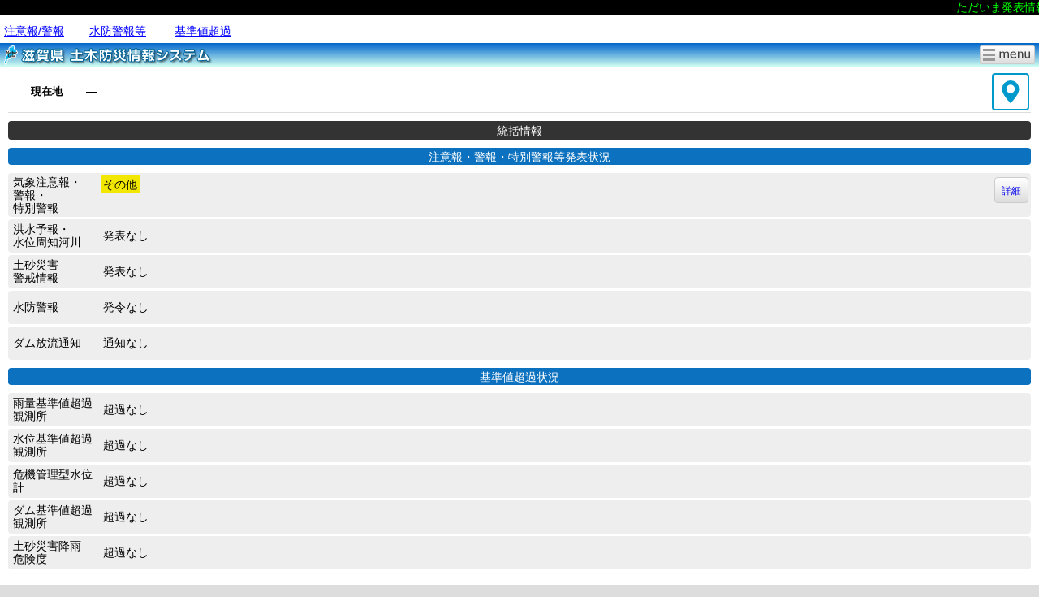

--- FILE ---
content_type: text/html; charset=UTF-8
request_url: https://shiga-bousai.jp/sp/index.php?day=2022-08-08&time=00%3A20&interval=60&id1=1&id2=0&id3=0&id4=0
body_size: 25026
content:

<!DOCTYPE HTML>
<html lang="ja">
<head>
    <meta charset="UTF-8">
    <title>トップページ｜滋賀県土木防災情報システム</title>
    <!-- スマホ用の共通ヘッダ -->
<meta name="viewport" content="width=device-width, initial-scale=1">
    <meta name="format-detection" content="telephone=no">
    <!--
<meta name="Description" content="" lang="ja" />
<meta name="keywords" content="" lang="ja" />
-->

    <meta http-equiv="pragma" content="no-cache" />
    <meta http-equiv="cache-control" content="no-cache" />
    <meta http-equiv="expires" content="0" />
    <meta http-equiv="imagetoolbar" content="false" />
    <meta name="robots" content="FOLLOW" />
    <meta name="googlebot" content="index,follow" />
    <meta name="MSSmartTagsPreventParsing" content="true" />
    <meta name="description" content="滋賀県内の雨量や河川水位，ダム諸量などの観測情報，気象警報・注意報，洪水予報，土砂災害警戒情報など防災に役立つ情報をリアルタイムで提供します。" />
    <meta name="keywords"
        content="滋賀県,土木防災,防災情報,気象情報,注意報,警報,洪水予報,水位周知,土砂災害,土砂災害警戒情報,土砂災害警戒情報補足情報,土砂災害降雨危険度,レーダー雨量,雨量,水位,ダム,水位予測,予測水位,統計情報,滋賀県,土木交通部,流域政策局流域治水政策室,流域政策局砂防室" />
    <meta name="copyright" content="滋賀県" />
    <meta name="author" content="滋賀県,土木交通部,流域政策局流域治水政策室,流域政策局砂防室" />

    <link rel="apple-touch-icon-precomposed" href="apple-touch-icon.png">
    <link rel="stylesheet"
        href="css/reset.css?20251209-1">
    <link rel="stylesheet"
        href="css/common.css?20251209-1">
    <link rel="stylesheet"
        href="css/common3.css?20251209-1">
    <link rel="stylesheet"
        href="css/overlay.css?20251209-1">
    <link rel="stylesheet"
        href="css/top.css?20251209-1">
    <link rel="stylesheet"
        href="css/bousai_info.css?20251209-1">
    <link rel="stylesheet"
        href="css/jquery-ui-1.9.2.min.css?20251209-1">
    <script type="text/javascript"
        src="js/jquery-1.10.2.min.js?20251209-1"></script>
    <script type="text/javascript"
        src="js/jquery-ui-1.9.2.min.js?20251209-1"></script>
    <script type="text/javascript"
        src="js/convert.js?20251209-1"></script>
    <script type="text/javascript"
        src="js/bousai_info.js?20251209-1"></script>
    <script type="text/javascript">
        $(function() {
            // メニュー表示
            $(".menuShow").click(function() {
                overlayShow($("#overlay"), true);
            });
            $(".back-main").click(function() {
                $("#overlay").hide(500);
            });

            // 位置設定表示
            $.ajax({
                url: "bousai/bousai_info.php",
                data: {
                    "dispMode": 0,
                    "day": '2022-08-08',
                    "time": '00:20',
                    "verId": 1,
                    "new": '最新',
                    "conf": '0',
                    "gps": -1,
                                    },
                type: "GET",
                dataType: "html",
                cache: false,
                success: function (data, status, xhr) {
                    $("#info-bousai").html(data);
                }
            });

            // スマホ回転時処理
            $(window).on("orientationchange resize", function() {
                var overlay = $("[id^=overlay]:visible").first();
                if (overlay.length) {
                                        var widthBase = $("#wrapper").width();
                    $(overlay).width(widthBase);
                    $(overlay).find(".overlayInner").width(widthBase);

                    var posBase = $("#wrapper").offset();
                    $(overlay).offset({
                        top: posBase.top,
                        left: posBase.left
                    });
                }
            });

            //メールアドレスの隠蔽
            $("a[id^=hrefEmail]").each(function() {
                convert($(this).prop("id"));
            });

            // 防災情報の位置情報を引き継ぐURLクリック時、パラメータを付与
            var arrBousaiUrl = [
                "header#top h1 a",  // タイトル
                "a.bousaiUrl",      // 画面内のリンク
                "#menu-18 a",       // 統括情報
                "#menu-1 a",        // 気象情報
                "#menu-11 a",       // 土砂災害降雨危険度
                "#menu-20 a",       // 地域区分別危険度一覧
                "#menu-19 a",       // リアルタイムマップ(GIS)
                "#menu-6 a",        // 雨量観測情報
                "#menu-7 a",        // 水位観測情報
                "#menu-8 a"         // ダム観測情報
            ];
            $(arrBousaiUrl.join()).click(function () {
                ReplaceBousaiLink($(this));
            });
        });

        // 防災情報更新時
        function fncBousaiLoad() {
            history.replaceState("", "", ReplaceBousaiUrl($("header#top h1 a").prop("href")));
        }

        // オーバーレイ表示
        function overlayShow(overlay, moveLeft) {
            var clientHeight = (window.innerHeight || document.documentElement.clientHeight || document.body
                .clientHeight);
            var heightParent = Math.max(clientHeight, $("#wrapper").height());
            var topInner = (window.pageYOffset !== undefined) ? window.pageYOffset : (document.documentElement ||
                document
                .body.parentNode || document.body).scrollTop;
            var leftBase = $("#wrapper").offset().left;
            var widthBase = $("#wrapper").width();
            var heightStart = clientHeight + topInner + 50;

            $(overlay).css({
                "position": "absolute",
                "top": 0,
                "left": leftBase,
                "width": widthBase,
                "height": heightStart
            });

            if ($(overlay).find(".overlayInner").length == 0) {
                $(overlay).wrapInner("<div class='overlayInner'>");
            }

            $(overlay).find(".overlayInner").css({
                "position": "absolute",
                "top": topInner,
                "width": widthBase
            });

            $(overlay).show(500, function() {
                var innerHeight = $(overlay).find(".overlayInner").height() + topInner;
                var heightBase = Math.max(heightParent, innerHeight) + 30;
                $(overlay).css({
                    "height": heightBase
                });

                if (moveLeft) {
                    $(window).scrollLeft(0);
                }
            });
        }

        // HTML5タグ非対応ブラウザ対応
        $("<header />");
        $("<section />");
    </script>
</head>
<body>

    
    <form action="/sp/index.php" method="get"
        name="myForm">

        <div id="wrapper" class="top-page" style="position:relative; text-shadow:none;">
            
	<marquee id="cautionMarquee" scrollamount="3">
<span style="color: #00FF00;">ただいま発表情報・超過情報はありません。</span>	</marquee>

	<ul id="cautionBtn">
		<li id="cautionChuuihou" class="infoNormal">
			<a href="#">注意報/警報</a>
		</li>

		<li id="cautionSuibou" class="infoNormal">
				<a href="#">水防警報等</a>
		</li>

		<li id="cautionKijunchi" class="infoNormal">
			<a href="#">基準値超過</a>
		</li>
	</ul>

            <header id="top">
                <h1><a
                        href="index.php?day=2022-08-08&time=00%3A20&interval=60&id1=18&id2=0&id3=0&id4=0"><img
                            src="images/common/h1_header.png" alt="滋賀県土木防災情報システム" width="260" /></a></h1>
                <div id="menuBtn">
                    <p class="menuShow"><img src="images/common/btn_menu_l.png" width="60" height="15" alt="メニュー" /></p>
                </div>
            </header>

            <div id="mainContents">
                                <span id="info-bousai"></span>
                <section class="clearfix" id="tokatsuContainer">
                    <h2 id="tokatsu">統括情報</h2>
                    <div id="keihoContainer">

                        <h3>注意報・警報・特別警報等発表状況</h3>

                                                <div class="jouhou">
                            <p class="cautionTag">気象注意報・<br>
                                警報・<br>
                                特別警報</p>
                            <div id="container-kisho"><ul class="clearfix" id="cautionTopKisho-hanrei"><li class="announce-lv2 clear">その他</li></ul></div>
                            <p class="basicBtnTop"><a class="bousaiUrl" href="/sp/announce/weather.php?id1=1&id2=0&id3=0&id4=0">詳細</a></p>                        </div>

                                                <div class="jouhou">
                            <p class="cautionTag">洪水予報・<br>
                                水位周知河川</p>
                            <p>発表なし</p>                        </div>

                                                <div class="jouhou">
                            <p class="cautionTag">土砂災害<br>
                                警戒情報</p>
                            <p>発表なし</p>                        </div>

                                                <div class="jouhou">
                            <p class="cautionTag">水防警報</p>
                            <p>発令なし</p>                        </div>
                        
                                                <div class="jouhou">
                            <p class="cautionTag">ダム放流通知</p>
                            <p>通知なし</p>                        </div>

                    </div>

                    <div id="kijunchiContainer">

                        <h3>基準値超過状況</h3>

                                                <div class="jouhou">
                            <p class="cautionTag">雨量基準値超過<br>
                                観測所</p>
                            <p>超過なし</p>                        </div>

                                                <div class="jouhou">
                            <p class="cautionTag">水位基準値超過<br>
                                観測所</p>
                            <p>超過なし</p>                        </div>

                                                <div class="jouhou">
                            <p class="cautionTag">危機管理型水位計</p>
                            <p>超過なし</p>                        </div>

                                                <div class="jouhou">
                            <p class="cautionTag">ダム基準値超過<br>
                                観測所</p>
                            <p>超過なし</p>                        </div>

                                                <div class="jouhou">
                            <p class="cautionTag">土砂災害降雨<br>
                                危険度</p>
                            <p>超過なし</p>                        </div>
                    </div>

                </section>

                                <section id="mapImage">
                    <a href="/sp/announce/weather.php?id1=1&id2=0&id3=0&id4=0" class="bousaiUrl"
                        style="text-decoration: none; display:inline-block; float:left; width:49.5%;">
                        <img width="100%"
                            src="/img/announce/202601202038_KKishou_Top.png"
                            alt="" />
                    </a>
                    <a href="/sp/radar/radar_rain.php?id1=5&id2=0&id3=0&id4=0"
                        style="text-decoration: none; display:inline-block; float:right; width:49.5%;">
                        <img width="100%"
                            src="/img/cyclic/min10/0025/radar/202601202050_KR000_Top.png"
                            alt="" />
                    </a>
                </section>

                                <section id="rireki" style="clear:both;">
                    <h3>注意報・警報・特別警報等発表，基準超過履歴</h3>
                    <dl class="clearfix" id="rirekiList">
                        <dt>2026.01.20&nbsp;20:38</dt><dd>その他　継続</dd><dt>2026.01.20&nbsp;09:52</dt><dd>その他　発表</dd><dt>2026.01.19&nbsp;22:03</dt><dd>その他　発表</dd><dt>2026.01.18&nbsp;23:43</dt><dd>その他　継続</dd><dt>2026.01.17&nbsp;15:25</dt><dd>その他　継続</dd><dt>2026.01.17&nbsp;11:16</dt><dd>その他　継続</dd><dt>2026.01.17&nbsp;07:17</dt><dd>その他　発表</dd><dt>2026.01.16&nbsp;04:10</dt><dd>その他　継続</dd><dt>2026.01.15&nbsp;15:36</dt><dd>雷注意報　発表，その他　継続</dd><dt>2026.01.14&nbsp;14:08</dt><dd>その他　継続</dd>                    </dl>
                </section>

                                <section id="oshirase">
                    <h3>お知らせ</h3>
                    <dl class="clearfix" id="oshiraseList">
                        <dt>2026.01.16</dt><dd>余呉川ダム諸量および関係の雨量水位局は、ダム管理事務所の電気工事により1/16は配信を停止することがあります。</dd><dt>2026.01.15</dt><dd>南部管内の観測局は庁舎電気工事のため、1/18 9:00〜17:00に配信を停止することがあります。</dd><dt>2026.01.06</dt><dd>長浜管内の長浜雨量局は機器不具合のため当面の間データ配信を停止します。→1/8 10時頃から配信再開しました。</dd><dt>2026.01.05</dt><dd>長浜管内の甲津原雨量は本日12時20分に45ミリの雨量を表示しましたが、機器の不具合による誤検出で実際は0ミリです。ご迷惑おかけしました。</dd><dt>2025.12.26</dt><dd>システムメンテナンスのため、 1月26日(月)から1月29日(木)の間、本システムの公開を停止します。 作業が完了次第、通常公開します。ご不便をおかけしますが、御理解頂きますよう宜しくお願い致します。</dd><dt>2025.12.24</dt><dd>東近江管内の紅葉橋水位は周辺の工事のため1/6から5月頃まで配信を停止します。</dd><dt>2025.12.23</dt><dd>高島管内の常安橋水位、安曇川雨量、勝野雨量、ガリバー雨量は、通信の不具合により配信を停止する場合があります。</dd><dt>2025.12.18</dt><dd>長浜管内の観測局は庁舎電気工事のため、12/20 8:30〜16:30に配信を停止することがあります。</dd><dt>2025.12.12</dt><dd>高島管内のマキノ雨量局は、機器不具合のため当面データ配信を停止します。→12/15 15時過ぎから仮復旧しました。</dd><dt>2025.12.11</dt><dd>システムメンテナンスにより、12/17 9:30〜17:00は本システムを停止します。</dd>                    </dl>
                </section>

                <table class="fontSize-12 tableTdCenter">
                    <tr>
                        <td width="25%" class="keikai-lv5">警戒レベル5<br>
                            相当</td>
                        <td width="25%" class="keikai-lv4">警戒レベル4<br>
                            相当</td>
                        <td width="25%" class="keikai-lv3">警戒レベル3<br>
                            相当</td>
                        <td width="25%" class="keikai-lv2">警戒レベル2<br>
                            相当</td>
                    </tr>
                    <tr>
                        <th colspan="5" class="text-bold">▼気象情報等</th>
                    </tr>
                    <tr>
                        <td><span class="pic-hanrei-s announce-lv5"></span>大雨特別警報<br>
                            (土砂災害､<br>
                            浸水害)</td>
                        <td><span class="pic-hanrei-s announce-lv4"></span>土砂災害<br>
                            警戒情報</td>
                        <td><span class="pic-hanrei-s announce-lv3"></span>大雨警報、<br>
                            洪水警報</td>
                        <td><span class="pic-hanrei-s announce-lv2"></span>大雨注意報、<br>
                            洪水注意報</td>
                    </tr>
                    <tr>
                        <th colspan="5" class="text-bold">▼洪水に関する情報</th>
                    </tr>
                    <tr>
                        <td><span class="pic-hanrei-s wa-lv5"></span>氾濫発生情報</td>
                        <td><span class="pic-hanrei-s wa-lv4"></span>氾濫危険情報</td>
                        <td><span class="pic-hanrei-s wa-lv3"></span>氾濫警戒情報</td>
                        <td><span class="pic-hanrei-s wa-lv2"></span>氾濫注意情報</td>
                    </tr>
                    <tr>
                        <th colspan="5" class="text-bold">▼基準水位</th>
                    </tr>
                    <tr>
                        <td></td>
                        <td><span class="pic-hanrei-s wl-lv4"></span>氾濫危険水位</td>
                        <td><span class="pic-hanrei-s wl-lv3"></span>避難判断水位</td>
                        <td><span class="pic-hanrei-s wl-lv2"></span>氾濫注意水位</td>
                    </tr>
                    <tr>
                        <th colspan="5" class="text-bold">▼土砂災害降雨危険度</th>
                    </tr>
                    <tr>
                        <td><span class="pic-hanrei-s risk-a1-44"></span>災害切迫</td>
                        <td><span class="pic-hanrei-s risk-a1-32"></span>危険</td>
                        <td><span class="pic-hanrei-s risk-a1-22"></span>警戒</td>
                        <td><span class="pic-hanrei-s risk-a1-12"></span>注意</td>
                    </tr>
                    <tr>
                        <td colspan="5" class="noBottomBorder noLeftBorder noLeftRightBorder text-left">
                            備考：レベル〇は、警戒レベル〇相当情報であることを示します。</td>
                    </tr>
                </table>

                                <h2 class="marginTop20px">このサイトのお問い合わせ</h2>
                <table id="inquiryTbl">
  <tr>
    <th colspan="2">滋賀県土木交通部</th>
  </tr>
  <tr>
    <th rowspan="3"><p>流域政策局流域治水政策室（河川雨量水位・洪水予報・河川防災カメラ）</p></th>
    <td>電話：077-528-4152</td>
  </tr>
  <tr>
    <td>FAX：077-528-4904</td>
  </tr>
  <tr>
  <td>メール：<a name="%6d%65%4a%4c%30%76%61%4b%44%63%7a%6d%54%2e%65%63%77%2e%63%62%76" id="hrefEmail0">表示するにはJavaScriptを有効にしてください</a></td>
  </tr>
  <tr>
    <th rowspan="3"><p>流域政策局水源地域対策室（ダム諸量・ダムカメラ）</p></th>
    <td>電話：077-528-4173</td>
  </tr>
  <tr>
    <td>FAX：077-523-3613</td>
  </tr>
  <tr>
  <td>メール：<a name="%7a%6b%54%2e%4b%75%30%76%61%4b%44%63%7a%6d%54%2e%65%63%77%2e%63%62%76" id="hrefEmail1">表示するにはJavaScriptを有効にしてください</a></td>
  </tr>
  <tr>
    <th rowspan="3"><p>流域政策局砂防室（砂防雨量・土砂災害警戒情報）</p></th>
    <td>電話：077-528-4192</td>
  </tr>
  <tr>
    <td>FAX：077-528-4907</td>
  </tr>
  <tr>
  <td>メール：<a name="%7a%65%2d%79%30%76%61%4b%44%63%7a%6d%54%2e%65%63%77%2e%63%62%76" id="hrefEmail2">表示するにはJavaScriptを有効にしてください</a></td>
  </tr>
</table>


                
	<div class="pager">
		<a class="pgr-back" href="javascript:history.back();">戻る</a>
		<a href="javascript:void(0);" class="menuBtn menuShow">メニュー</a>
		<a class="pgr-top"  href="/sp/index.php">統括情報</a>
	</div>
                <div id="footContent" class="clearfix">
                    <p> <a href="http://shiga-bousai.jp/mobile/index.php">携帯</a> | <a href="https://shiga-bousai.jp/index.php">PC</a></p>
                </div>
                <p class="textCenter">
                    025722065                </p>
            </div>
        </div>

                <div id="overlay">  <ul class="back-main">    <li>戻る</li>  </ul>  <div class="menu-frame">    <ul class="menu-list overlay-body"><li id="menu-18" class="selected" style="list-style-type:none;">
<a href="/sp/index.php?day=2022-08-08&time=00:20&id1=18&id2=0&id3=0&id4=0&sid=0"> 統括情報</a>
</li>
<li id="menu-1" style="list-style-type:none;">
<a href="/sp/announce/weather.php?day=2022-08-08&time=00:20&id1=1&id2=0&id3=0&id4=0&sid=0">
 気象情報</a>
</li>
<li id="menu-2" style="list-style-type:none;">
<a href="/sp/announce/map_yohou.php?day=2022-08-08&time=00:20&id1=2&id2=0&id3=0&id4=0&sid=0">
 洪水予報・水位周知</a>
</li>
<li id="menu-4" style="list-style-type:none;">
<a href="/sp/announce/map_suiboukeihou.php?day=2022-08-08&time=00:20&id1=4&id2=0&id3=0&id4=0&sid=0">
 水防警報</a>
</li>
<li id="menu-22" style="list-style-type:none;">
<a href="/sp/dam/dam_horyu.php?day=2022-08-08&time=00:20&id1=22&id2=0&id3=0&id4=0&sid=0">
 ダム放流通知</a>
</li>
<li id="menu-3" style="list-style-type:none;">
<a href="/sp/dosya/info/SoilWarningInfo.php?day=2022-08-08&time=00:20&id1=3&id2=0&id3=0&id4=0&sid=0">
 土砂災害警戒情報</a>
</li>
<li id="menu-11" style="list-style-type:none;">
<a href="/sp/dosya/mesh/SoilWarningMesh.php?day=2022-08-08&time=00:20&id1=11&id2=0&id3=0&id4=0&sid=0">
 土砂災害降雨危険度</a>
</li>
<li id="menu-20" style="list-style-type:none;">
<a href="/sp/dosya/list/SoilWarningList.php?day=2022-08-08&time=00:20&id1=20&id2=0&id3=0&id4=0&sid=0">
地域区分別危険度一覧</a>
</li>
<li id="menu-5" style="list-style-type:none;">
<a href="/sp/radar/radar_rain.php?day=2022-08-08&time=00:20&id1=5&id2=0&id3=0&id4=0&sid=0">
ﾚｰﾀﾞｰ雨量(気象庁)</a>
</li>
<li id="menu-19" style="list-style-type:none;">
<a href="/sp/map/map.php?day=2022-08-08&time=00:20&id1=19&id2=0&id3=0&id4=0&sid=0">
ﾘｱﾙﾀｲﾑﾏｯﾌﾟ(GIS)</a>
</li>
<li id="menu-23" style="list-style-type:none;">
<a href="/sp/obsmap/obsmap.php?day=2022-08-08&time=00:20&id1=23&id2=0&id3=0&id4=0&sid=0">
観測情報ﾏｯﾌﾟ(GIS)</a>
</li>
<li id="menu-6" style="list-style-type:none;">
<a href="/sp/rain/rain_map01.php?day=2022-08-08&time=00:20&id1=6&id2=0&id3=0&id4=0&sid=0">
 雨量観測情報</a>
</li>
<li id="menu-7" style="list-style-type:none;">
<a href="/sp/wl/wl_map01.php?day=2022-08-08&time=00:20&id1=7&id2=0&id3=0&id4=0&sid=0">
 水位観測情報</a>
</li>
<li id="menu-24" style="list-style-type:none;">
<a href="/sp/ccwl/ccwl_list.php?day=2022-08-08&time=00:20&id1=24&id2=0&id3=0&id4=0&sid=0">
危機管理型水位計</a>
</li>
<li id="menu-8" style="list-style-type:none;">
<a href="/sp/dam/dam_map.php?day=2022-08-08&time=00:20&id1=8&id2=0&id3=0&id4=0&sid=0">
 ダム観測情報</a>
</li>
<li id="menu-10" style="list-style-type:none;">
<a href="/sp/forecast/forecast_map01.php?day=2022-08-08&time=00:20&id1=10&id2=0&id3=0&id4=0&sid=0">
 水位予測</a>
</li>
<li id="menu-13" style="list-style-type:none;">
<a href="/link/index.html" target="_blank">
 解説</a>
</li>
<li id="menu-15" style="list-style-type:none;">
<a href="http://c.shiga-bousai.jp/?day=2022-08-08&time=00:20&id1=15&id2=0&id3=0&id4=0&sid=0" target="_blank">
河川防災カメラ</a>
</li>
<li id="menu-21" style="list-style-type:none;">
<a href="/dmap/sp/map/index?l=M_d_kuiki_map" target="_blank">
土砂災害警戒区域等マップ</a>
</li>
<li id="menu-14" style="list-style-type:none;">
<a href="/link/link.html" target="_blank">
 関連リンク</a>
</li>
    </ul>  </div></div>
    </form>

</body><script async src="https://www.googletagmanager.com/gtag/js?id=G-VK62D6W8EZ"></script><script>window.dataLayer = window.dataLayer || [];function gtag(){dataLayer.push(arguments);}gtag('js', new Date());gtag('config', 'G-VK62D6W8EZ');</script>
</html>


--- FILE ---
content_type: text/html; charset=UTF-8
request_url: https://shiga-bousai.jp/sp/bousai/bousai_info.php?dispMode=0&day=2022-08-08&time=00%3A20&verId=1&new=%E6%9C%80%E6%96%B0&conf=0&gps=-1&_=1768910766523
body_size: 6663
content:

    <section class="info-bousai">
        <table class="tbl-info-bousai">
            <tr>
                <th scope="row">現在地</th>
                <td>―</td>
                <td class="info-bousai__icon"><span class="bousai-icon gps-setting" onclick="GetBousaiGpsConfirm(); return false;"><img src="/sp/images/common/icon-geo-alt-fill.svg"/></span></td>
            </tr>
        </table>
    </section>




<div class="overlay-bg" id="overlayGps">
    <ul class="back-main">
        <li>戻る</li>
    </ul>
    <div class="overlay-body">
        <h2>位置設定</h2>
        <table class="tableTdLeft">
        <tbody>
            <tr>
            <th>市町</th>
            <td><label><select name="weather" id="weather">
                <option value="0">選択してください</option>
                <option value="2520200">彦根市</option><option value="2542500">愛荘町</option><option value="2544100">豊郷町</option><option value="2544200">甲良町</option><option value="2544300">多賀町</option><option value="2520300">長浜市</option><option value="2521400">米原市</option><option value="2521200">高島市</option><option value="2520102">大津北部</option><option value="2520101">大津南部</option><option value="2520600">草津市</option><option value="2520700">守山市</option><option value="2520800">栗東市</option><option value="2521000">野洲市</option><option value="2520400">近江八幡市</option><option value="2521300">東近江市</option><option value="2538300">日野町</option><option value="2538400">竜王町</option><option value="2520900">甲賀市</option><option value="2521100">湖南市</option>                </select></label></td>
            </tr>
            <tr>
            <th>地域区分</th>
            <td><label><select name="area" id="area">
                <option value="0">選択してください</option>
                                </select></label></td>
            </tr>
        </tbody>
        </table>
        <p><a href="javascript:void(0);" class="basicBtn" id="btnAreaSetting">設定</a></p>
    </div>
</div>

<form action="/sp/bousai/bousai_info.php" method="get" name="formBousai">
    <input type="hidden" name="dispMode" id="HdnBousaiDispMode" value="0"/>
    <input type="hidden" name="day" id="HdnBousaiDay" value="2022-08-08"/>
    <input type="hidden" name="time" id="HdnBousaiTime" value="00:20"/>
    <input type="hidden" name="verId" id="HdnBousaiVerId" value="1"/>
    <input type="hidden" name="new" id="HdnBousaiIsNew" value="最新"/>
    <input type="hidden" name="bousaiFlg" id="HdnBousaiFlg" value="-1"/>
    <input type="hidden" name="gps" id="HdnGps" value="-1"/>
    <input type="hidden" name="gpsFlg" id="HdnBousaiGpsFlg" value="1"/>
    <input type="hidden" name="cityFlg" id="HdnBousaiCityFlg" value=""/>
    <input type="hidden" name="lon" id="HdnBousaiLon" value="0"/>
    <input type="hidden" name="lat" id="HdnBousaiLat" value="0"/>
    <input type="hidden" name="weather" id="HdnBousaiWeatherId" value="0"/>
    <input type="hidden" name="area" id="HdnBousaiAreaId" value="0"/>
    <input type="hidden" name="conf" id="HdnBousaiConfirmFlg" value="0"/>
    <input type="hidden" name="pageLoadFlg" id="HdnBousaiPageLoadFlg" value=""/>
    <input type="hidden" name="gpsMarkerFlg" id="HdnBousaiGpsMarkerFlg" value="1"/>
</form>

<script type="text/javascript" language="javascript">
	// 処理
	$(function() {
        bousai_after_event["GetBousai"] = GetBousaiGps;        // 位置設定表示
        $("#overlayGps .back-main").click(function() {
            $("#overlayGps").hide(500);
        });
        // 気象予報区変更
        $("#weather").change(function () {
            $("#HdnBousaiFlg").val(0);
            $("#HdnGps").val(0);
            $("#HdnBousaiWeatherId").val($(this).val());
            $.ajax({
				url: "/sp/bousai/bousai_info.php",
				data: $("form[name=formBousai]").serialize(),
				type: "GET",
				dataType: "html",
				cache: true,
				success: function(data, status, xhr) {
                    // DOM書き換え
                    const dom = $(data);
                    for (let i = 0; i < dom.length; i ++) {
                        if (dom[i].id == "overlayGps") {
                            $("#area").html($("#area", dom[i]).html());
                        }
                    }
				}
			});
        });
        // 設定ボタンクリック
        $("#btnAreaSetting").click(function () {
            if ($("#area").val() <= 0) {
                alert("市町から、地区を選択してください。");
                return false;
            }
            $("#HdnBousaiWeatherId").val($("#weather").val());
            $("#HdnBousaiAreaId").val($("#area").val());
            $("#HdnBousaiLon").val($("#area option:selected").data("lon"));
            $("#HdnBousaiLat").val($("#area option:selected").data("lat"));
            $("#HdnBousaiFlg").val(1);
            $("#HdnGps").val(1);
            $("#HdnBousaiGpsMarkerFlg").val(1);
            $.ajax({
				// url: "/sp/bousai/bousai_info.php",
				url: "/sp/bousai/bousai_info.php",
				data: $("form[name=formBousai]").serialize(),
				type: "GET",
				dataType: "html",
				cache: true,
				success: function(data, status, xhr) {
                    // DOM書き換え
                    const dom = $(data);
                    // 既存のHTMLを退避
                    infoBousaiHtml = $(".info-bousai").html();
                    // 防災情報HTMLの取得判定
                    let infoBousaiGetFlg = false;
                    for (let i = 0; i < dom.length; i ++) {
                        if (dom[i].className == "info-bousai") {
                            infoBousaiGetFlg = true;
                        }
                    }
                    // DOM書き換え
                    if (infoBousaiGetFlg) {
                        // 取得した情報と差し替える
                        $("#info-bousai").html(data);
                    } else {
                        // 防災情報HTMLは表示内容のまま（退避したHTMLを表示）、それ以外を差し替え
                        $("#info-bousai").html("");
                        $("#info-bousai").append(infoBousaiHtml);
                        $("#info-bousai").append(data);
                    }
				}
			});
        });
        /* 地図上情報　開閉 */
        $('.icon-open').click(function () {
            $('.icon-open').toggleClass('active');
            $('.open-info').slideToggle('slideUp', function () {
                ChangeMapSize();
            });
        });
	});
</script>

--- FILE ---
content_type: text/css
request_url: https://shiga-bousai.jp/sp/css/top.css?20251209-1
body_size: 3014
content:
@charset "utf-8";

#mainContents {
	padding-bottom: 20px;
}


#tokatsuContainer  {
	line-height: 120%;
}
#tokatsuContainer h4,
#tokatsuContainer ul,
#tokatsuContainer p,
#tokatsuContainer .basicBtnTop  {
	display: table-cell;
	vertical-align: middle;
}

.jouhou {
	background-color: #EEE;
	overflow: hidden;
	padding: 3px;
	margin-bottom: 3px;
	border-radius: 4px;
	position: relative;
}

#tokatsuContainer h4 {
	width: 8em;
	font-weight: bold;
	margin: 3px 4px 3px 0px;
	text-shadow: 1px 1px 0 #CCC;
}
#tokatsuContainer ul {
	width: auto;
	padding-top: 0px;
	padding-bottom: 0px;
	padding-left: 0px;
}
#tokatsuContainer p {
	width: 7.5em;
	padding: 0px 3px;
}
#tokatsuContainer h4+p {
	padding: 3px;
}

#cautionTopKisho li {
	list-style: none;
	width: 4em;
	margin-bottom: 2px;
	float: left;
	text-align: center;
	margin-right: 2px;
	padding-top: 3px;
	padding-bottom: 2px;
	display: block;
}

#tokatsuContainer p.basicBtnTop  {
	width: 3em;
	padding: 0px 3px 0px 0px !important;
	position: absolute;
	right: 0;
	top: 5px;
}
#tokatsuContainer p.basicBtnTop a {
	padding: 8px 2px 6px;
	display: block;
	background-color: #FFF;
	background: -webkit-gradient(linear, left top, left bottom, from(#FFF), to(#DDD));
	background: -moz-linear-gradient(top, #FFF, #DDD);
	background: linear-gradient(top, #FFF, #DDD);
	border: 1px solid #CCC;
	border-radius: 4px;
	font-size: 12px;
	text-align: center;
}

.cautionTop,
.cautionTopRed,
.cautionTopOrange,
.cautionTopYellow,
.cautionTopBeige,
.cautionTopBlack,
.cautionTopRurple,
.cautionTopGray {
	width: 200px;
	padding-top: 3px;
	padding-bottom: 2px;
	display: block;
	background-color: #F00;
}

#tokatsuContainer p.cautionTopRed {
	width: auto;
}

.cautionTopRed {
	color: #FFF;
}
.cautionTopOrange {
	background-color: #F60;
}
.cautionTopYellow {
	background-color: #FF0;
}
.cautionTopBeige {
	background-color: #FC9;
}
.cautionTopBlack {
	color: #FFF;
	background-color: #333;
}
.cautionTopRurple {
	background-color: #9900FF;
}
.cautionTopGray {
	background-color: #CCC;
}

#rireki dl,
#oshirase dl {
	padding-right: 5px;
	margin-top: 10px;
	line-height: 1.2;
}
#rireki dt {
	float: left;
	width: 7em;
	color: #F00;
	font-size: 12px;
}
#oshirase dt {
	float: left;
	width: 4.6em;
	color: #039;
	font-size: 12px;
}
#rireki dd,
#oshirase dd {
	padding-left: 8.2em;
	margin-bottom: 5px;
	border-bottom-color: #E7E7E7;
	border-bottom-style: solid;
	border-bottom-width: 1px;
}
#oshirase dd {
	padding-left: 5.5em;
}

#inquiryTbl {
	width: 100%;
}
#inquiryTbl th {
	background-color: #EEE;
	font-weight: normal;
}
#inquiryTbl th,
#inquiryTbl td {
	border-bottom: 1px solid #CCC;
	padding: 3px 3px 2px;
	line-height: 120%;
}

#container-kisho {
	display: table-cell;
}
#keihoContainer #cautionTopKisho-hanrei,
#cautionTopKisho{
	display: block
}
#keihoContainer #cautionTopKisho-hanrei li {
	list-style: none;
	margin-bottom: 2px;
	text-align: center;
	margin-right: 2px;
	padding: 3px 3px 2px;
	display: block;
}

.sk-lv1,
.sk-lv2,
.sk-lv3,
.sk-info
.sk-kaijo {
	width: 200px;
	padding-top: 3px;
	padding-bottom: 2px;
	display: block;
}